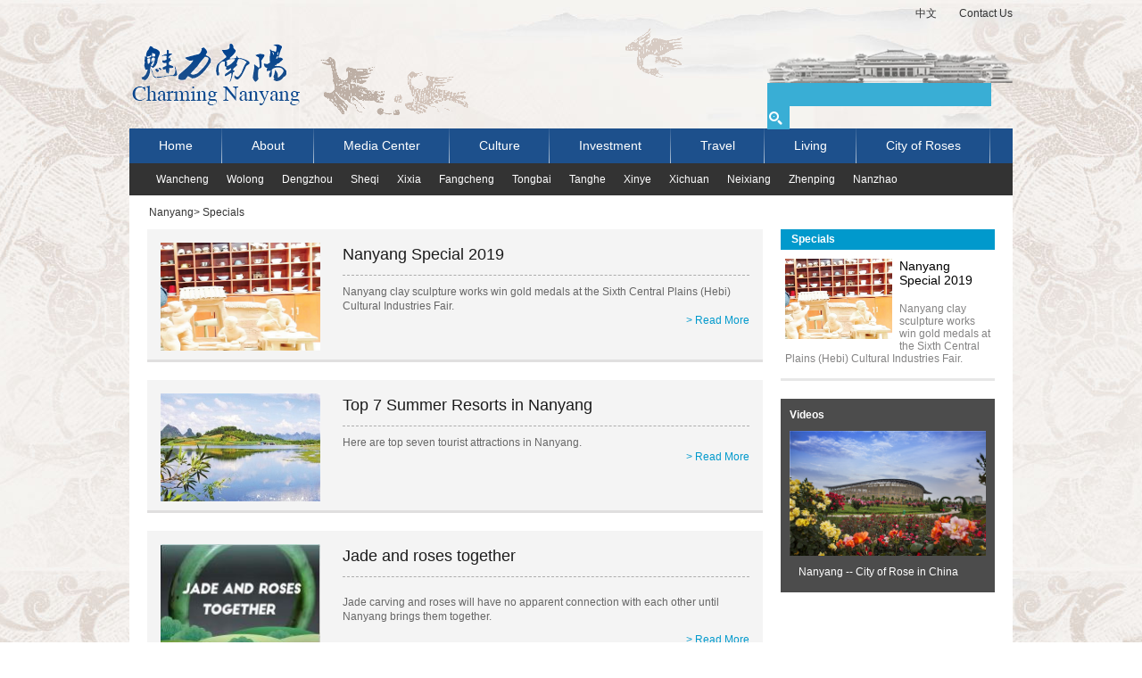

--- FILE ---
content_type: text/html
request_url: https://www.chinadaily.com.cn/m/henan/nanyang/specials.html
body_size: 3665
content:
<!DOCTYPE HTML PUBLIC "-//W3C//DTD HTML 4.01 Transitional//EN"
"http://www.w3.org/TR/html4/loose.dtd">
<html lang="en-US">
<head>
<!-- 天润实时统计  开始 -->
<meta name="filetype" content="1"/>
<meta name="publishedtype" content="1"/>
<meta name="pagetype" content="2"/><!--begin 2850360-0-2--><meta name="catalogs" content="1142344"/><!--end 2850360-0-2-->
<!-- 天润实时统计  结束 -->
<meta charset="UTF-8"/>
<title> Specials_Charming Nanyang</title>
<link rel="stylesheet" type="text/css" href="90832.files/master.css" media="all"/>
<link rel="stylesheet" type="text/css" href="90832.files/layout.css" media="all"/>
<link rel="stylesheet" type="text/css" href="90832.files/focus001.css" media="all"/>
<script src="90832.files/jquery-1.12.4.min.js" type="text/javascript">
</script>

<meta http-equiv="Content-Type" content="text/html; charset=UTF-8"/>
</head>
<body>
<!--header 20141024 start-->
<div class="tipins"><a href="http://www.nanyang.gov.cn/" target="_blank">中文</a><a href="2014-10/11/content_18854506.htm" target="_blank">Contact Us</a></div>

<div class="headtop">
<div class="topins">
<div class="htopsearch">
<div class="searchr">
<div class="searchpos">
<form name="searchform" method="get" action="http://search.chinadaily.com.cn/searchnanyang.jsp?searchText=a" onsubmit="return do_search(this)" target="_blank"><input class="inputbox" type="text" name="searchText" id="searchText" onfocus="cleanword(this)"/> <input type="image" src="http://www.chinadaily.com.cn/m/henan/nanyang/90832.files/search.gif" alt="" id="sbm" onclick="javascript:searchform.submit()"/></form>
</div>
</div>
</div>

<script type="text/javascript">
<!--
        var oInp = document.getElementById('sbm');
        var oSeInp = document.getElementById('se');
        var oSeF = document.getElementById('serF');
        oInp.onclick = function (){
            if (oSeInp.value == "Search" || oSeInp.value == ""){
               alert("Please input your words!");
               return false;
            }
            else{
                   oSeF.action="http://search.chinadaily.com.cn/searchnanyang.jsp?searchText="+oSeInp.value;
                   oSeF.target = '_blank';  
               }
        
        };
        
-->
</script>

 <a class="logopos" href="./"><img src="90832.files/logo.png"/></a> 

<span class="birdpos">bird</span></div>
</div>

<ul class="mainnav">
<li><a href="http://www.chinadaily.com.cn/m/henan/nanyang/index.html" atremote="1">Home</a></li>

<li><a href="about.html" target="_blank">About</a> <dl class="submenu">
 <dd>
<a href="profile.html" target="_blank">Profile</a></dd>
 <dd>
<a href="government.html" target="_blank">Government</a></dd>
 <dd>
<a href="sistercities.html" target="_blank">Sister cities</a></dd>
 <dd>
<a href="regions.html" target="_blank">Regions</a></dd>
 </dl>
</li>

<li><a href="news.html" target="_blank">Media Center</a> <dl class="submenu">
 <dd>
<a href="news.html" target="_blank">News</a></dd>
 <dd>
<a href="specials.html" target="_blank">Specials</a></dd>
 </dl>
</li>

<li><a href="culture.html" target="_blank">Culture</a> <dl class="submenu">
 <dd>
<a href="history.html" target="_blank">History</a></dd>
 <dd>
<a href="today.html" target="_blank">Nanyang today</a></dd>
 <dd>
<a href="celebrities.html" target="_blank">Celebrities</a></dd>
 <dd>
<a href="Customs.html" target="_blank">Customs</a></dd>
 <dd>
<a href="ich.html" target="_blank">ICH</a></dd>
 </dl>
</li>

<li><a href="ivestment.html" target="_blank">Investment</a> <dl class="submenu">
 <dd>
<a href="procedures.html" target="_blank">Procedure</a></dd>
 <dd>
<a href="envionment.html" target="_blank">Environment</a></dd>
 <dd>
<a href="policies.html" target="_blank">Policies</a></dd>
 <dd>
<a href="projects.html" target="_blank">Projects</a></dd>
 <dd>
<a href="companies.html" target="_blank">Companies</a></dd>
 <dd>
<a href="parks.html" target="_blank">Industrial Parks</a></dd>
 </dl>
</li>

<li><a href="travel.html" target="_blank">Travel</a> <dl class="submenu">
 <dd>
<a href="attactions.html" target="_blank">Attractions</a></dd>
 <dd>
<a href="dining.html" target="_blank">Dining</a></dd>
 <dd>
<a href="transportation.html" target="_blank">Transportation</a></dd>
 <dd>
<a href="hotels.html" target="_blank">Hotels</a></dd>
 <dd>
<a href="shopping.html" target="_blank">Shopping</a></dd>
 <dd>
<a href="leisure.html" target="_blank">Leisure</a></dd>
 </dl>
</li>

<li><a href="living.html" target="_blank">Living</a></li>

<li><a href="rosecity.html" target="_blank">City of Roses</a></li>
</ul>

<!--begin 2850362-1143823-1-->
<!-- ab 18903387 -->
<ul class="navbot">
<li><a href="2014-11/12/content_18903387.htm" target="_blank">Wancheng</a><!-- ae 18903387 --><!-- ab 18903386 --><a href="2014-11/12/content_18903386.htm" target="_blank">Wolong</a><!-- ae 18903386 --><!-- ab 18903385 --><a href="2014-11/12/content_18903385.htm" target="_blank">Dengzhou</a><!-- ae 18903385 --><!-- ab 18903384 --><a href="2014-11/12/content_18903384.htm" target="_blank">Sheqi</a><!-- ae 18903384 --><!-- ab 18903383 --><a href="2014-11/12/content_18903383.htm" target="_blank">Xixia</a><!-- ae 18903383 --><!-- ab 18903382 --><a href="2014-11/12/content_18903382.htm" target="_blank">Fangcheng</a><!-- ae 18903382 --><!-- ab 18903381 --><a href="2014-11/12/content_18903381.htm" target="_blank">Tongbai</a><!-- ae 18903381 --><!-- ab 18903380 --><a href="2014-11/12/content_18903380.htm" target="_blank">Tanghe</a><!-- ae 18903380 --><!-- ab 18903379 --><a href="2014-11/12/content_18903379.htm" target="_blank">Xinye</a><!-- ae 18903379 --><!-- ab 18903378 --><a href="2014-11/12/content_18903378.htm" target="_blank">Xichuan</a><!-- ae 18903378 --><!-- ab 18903377 --><a href="2014-11/12/content_18903377.htm" target="_blank">Neixiang</a><!-- ae 18903377 --><!-- ab 18903376 --><a href="2014-11/12/content_18903376.htm" target="_blank">Zhenping</a><!-- ae 18903376 --><!-- ab 18903375 --><a href="2014-11/12/content_18903375.htm" target="_blank">Nanzhao</a><!-- ae 18903375 --></li>
</ul>
<!--end 2850362-1143823-1-->
<script type="text/javascript" src="90832.files/menuhover.js">
</script>

<!--header 20141024 end-->
<div class="breadbox"><span><!--begin 2850363-0-5--><a href="./" target="_blank" class="">Nanyang</a><Font class="">> </Font><a href="specials.html" target="_blank" class=""> Specials</a><!--end 2850363-0-5--></span></div>

<div class="bodybox padb20 padtnone">
<div class="bdy-lft flt"><!--begin 2850364-0-9-->
<!-- ab 37531347 -->
<ul class="newsdesc">
<li><span><a href="nanyangspecial2019.html" target="_blank"><img src="attachement/png/site1/20200108/000c2912cc881f7fbc5001.png" border="0" width="179" height="121"/></a></span> 

<div>
<h3><a href="nanyangspecial2019.html" target="_blank">Nanyang Special 2019</a></h3>

<p>Nanyang clay sculpture works win gold medals at the Sixth Central Plains (Hebi) Cultural Industries Fair.</p>

<div class="listmore"><a href="nanyangspecial2019.html" target="_blank">&#62; Read More</a></div>
</div>
</li>

<!-- ae 37531347 --><!-- ab 37172094 -->
<li><span><a href="2018-09/11/content_37172094.htm" target="_blank"><img src="attachement/jpg/site1/20181031/9c305be70a5f1d437e5836.jpg" border="0" width="179" height="121"/></a></span> 

<div>
<h3><a href="2018-09/11/content_37172094.htm" target="_blank">Top 7 Summer Resorts in Nanyang</a></h3>

<p>Here are top seven tourist attractions in Nanyang.</p>

<div class="listmore"><a href="2018-09/11/content_37172094.htm" target="_blank">&#62; Read More</a></div>
</div>
</li>

<!-- ae 37172094 --><!-- ab 36112442 -->
<li><span><a href="http://subsites.chinadaily.com.cn/nanyang/jadefestival.html" target="_blank"><img src="attachement/jpg/site1/20180428/286ed488c7e31c4e5f4c18.jpg" border="0" width="179" height="121"/></a></span> 

<div>
<h3><a href="http://subsites.chinadaily.com.cn/nanyang/jadefestival.html" target="_blank">Jade and roses together</a></h3>

<p>
<p>Jade carving and roses will have no apparent connection with each other until Nanyang brings them together.</p>
</p>

<div class="listmore"><a href="http://subsites.chinadaily.com.cn/nanyang/jadefestival.html" target="_blank">&#62; Read More</a></div>
</div>
</li>

<!-- ae 36112442 --><!-- ab 33896850 -->
<li><span><a href="2017-08/14/content_33896850.htm" target="_blank"><img src="attachement/jpg/site1/20170814/286ed488c7d51afb4b9922.jpg" border="0" width="179" height="121"/></a></span> 

<div>
<h3><a href="2017-08/14/content_33896850.htm" target="_blank">Top seven tourist attractions in Nanyang</a></h3>

<p>Located north of Danjiangkou Reservoir in Xichuan county, the "Small Three Gorges" stretch more than 20 kilometers</p>

<div class="listmore"><a href="2017-08/14/content_33896850.htm" target="_blank">&#62; Read More</a></div>
</div>
</li>

<!-- ae 33896850 --><!-- ab 27167268 -->
<li><span><a href="2016-09/28/content_27167268.htm" target="_blank"><img src="attachement/png/site1/20160928/286ed488c7a61955e24110.png" border="0" width="179" height="121"/></a></span> 

<div>
<h3><a href="2016-09/28/content_27167268.htm" target="_blank">Top 12 social improvements in Nanyang</a></h3>

<p>Governmental reports of Nanyang showed&#160;the city&#160;has made significant progress to improve the local economy as well as local residents’ livelihoods.</p>

<div class="listmore"><a href="2016-09/28/content_27167268.htm" target="_blank">&#62; Read More</a></div>
</div>
</li>

<!-- ae 27167268 --><!-- ab 18955854 -->
<li><span><a href="node_1142501.htm" target="_blank"><img src="attachement/jpg/site1/20141121/0023ae98970115d939d814.jpg" border="0" width="179" height="121"/></a></span> 

<div>
<h3><a href="node_1142501.htm" target="_blank">South-to-North Water Diversion</a></h3>

<p>It runs across the watershed of China's four major rivers–the Yangtze River, Huaihe River, Yellow River and Haihe River.</p>

<div class="listmore"><a href="node_1142501.htm" target="_blank">&#62; Read More</a></div>
</div>
</li>

<!-- ae 18955854 -->
</ul>
<script language="javascript">function turnpage(page){  document.all("div_currpage").innerHTML = document.all("div_page_roll"+page).innerHTML;}</script><!--end 2850364-0-9--></div>

<script type="text/javascript" src="90832.files/list.js">
</script>

 

<div class="bdyrgt frt">
<h3 class="itemtit itemtit02 bgblue-l"><span><a href="specials.html" target="_blank">Specials</a></span></h3>

<div class="frgtins frgtins03"><!--begin 2850365-1142344-1-->
<!-- ab 37531347 --><a href="nanyangspecial2019.html" class="floatlft" target="_blank"><img src="attachement/png/site1/20200108/000c2912cc881f7fbc5001.png" border="0" width="120" height="90"/></a> 

<div><a href="nanyangspecial2019.html" class="font14" target="_blank">Nanyang Special 2019</a></div>

<p>Nanyang clay sculpture works win gold medals at the Sixth Central Plains (Hebi) Cultural Industries Fair.</p>

<!-- ae 37531347 -->
<!--end 2850365-1142344-1-->
</div>

<div class="videobox videobox02 mart20">
<h3 class="vtit"><a href="video.html" target="_blank">Videos</a></h3>

<!--begin 2850366-1142345-1-->
<!-- ab 35494011 -->
<div class="mart10"><a href="2018-01/12/content_35494011.htm" target="_blank"><img src="attachement/jpg/site1/20180112/286ed488c7d51bc2cf2c0c.jpg" border="0" width="220"/></a></div>

<p class="videodesc"><a href="2018-01/12/content_35494011.htm" target="_blank">Nanyang -- City of Rose in China</a></p>

<!-- ae 35494011 -->
<!--end 2850366-1142345-1-->
</div>
</div>
</div>

<!--footer start-->
<div class="footerbg mart20">Footer bakcground</div>

<div class="footerblue footercenter">Copyright © 

<script type="text/javascript">
<!--
var oTime = new Date();
document.write(oTime.getFullYear());
    
-->
</script>

 China Daily. All Rights Reserved.<br/>
 Sponsored by Nanyang Municipal Government. Powered by China Daily</div>

<!--footer end-->
<!-- CNZZ统计  开始 -->
<script type="text/javascript" src="http://s86.cnzz.com/stat.php?id=1975683&#38;web_id=1975683&#38;show=pic1" language="JavaScript">
</script>

<!-- CNZZ统计  结束 --><!--  实时统计流量 开始 -->
<div style="display:none">
<script type="text/javascript">
<!--
document.write(unescape("%3Cscript src='http://cl2.webterren.com/webdig.js?z=16' type='text/javascript'%3E%3C/script%3E"));
-->
</script>

 

<script type="text/javascript">
<!--
wd_paramtracker("_wdxid=000000000000000000000000000000000000000000")
-->
</script>
</div>

<!--  实时统计流量 结束 -->
<div style="display:none;">
<script type="text/javascript">
<!--
var cnzz_protocol = (("https:" == document.location.protocol) ? " https://" : " http://");document.write(unescape("%3Cspan id='cnzz_stat_icon_1255183178'%3E%3C/span%3E%3Cscript src='" + cnzz_protocol + "s4.cnzz.com/stat.php%3Fid%3D1255183178' type='text/javascript'%3E%3C/script%3E"));
-->
</script>
</div>
</body>
</html>

--- FILE ---
content_type: text/css
request_url: https://www.chinadaily.com.cn/m/henan/nanyang/90832.files/layout.css
body_size: 5593
content:
/*整体布局样式*/
body{overflow-x:hidden;background:url(http://www.chinadaily.com.cn/m/henan/nanyang/images/bg.jpg) 50% 0;}
.bodybox,.headtipins,.breadcum,.linkins,.tipins,.breadbox,.navbot{width:990px;margin:0 auto;overflow:hidden;}.topins{width:990px;}
.mainnav,.footerwid,.foottopins{width:990px;margin:0 auto;}
.bodybox{width:950px;padding:20px;}
.bdylft{width:676px;float:left;}
.bdyrgt{width:240px;overflow:hidden;}
.bodybox{background-color:#fff;}
.inblock{word-spacing:-3em;font-size:0;}
.inblock li,.inblock dd,.inblock .itemwid02,.inblock .itemwid03{word-spacing:normal;font-size:12px;display:inline-block;*display:inline;vertical-align:top;*zoom:1;}
/*头部样式*/
.tipins{line-height:31px;text-align:right;word-spacing:-3em;font-size:0;}
.tipins a{display:inline-block;vertical-align:top;padding-left:25px;word-spacing:normal;font-size:12px;color:#333;}
.topins{height:113px;position:relative;}
.searchr{position:relative;z-index:1;}
.searchpos{position:absolute;right:0;top:0;}
.logopos{margin-top:15px;float:left;padding:0 186px 8px 0;background:url(http://www.chinadaily.com.cn/m/henan/nanyang/images/bird.gif) no-repeat 100% 100%;}
.birdpos{position:absolute;width:64px;height:56px;background:url(http://www.chinadaily.com.cn/m/henan/nanyang/images/bird02.gif) no-repeat;top:0;right:370px;font-size:0;line-height:0;}
.htopsearch{float:right;width:275px;background:url(http://www.chinadaily.com.cn/m/henan/nanyang/images/bgbuilding.png) no-repeat;padding-top:47px;margin-top:15px;}
.htopsearch input,.htopsearch a{float:left;}
.htopsearch input.inputbox{width:239px;height:24px;padding-left:10px;line-height:24px;overflow:hidden;background:#39aed5;border:none;color:#fff;border-right:none;}
.tipsrgt{float:right;}
.headtipins{text-align:right;}
.headtipins a{color:#8f8f8f;padding:0 5px;}.headtipins a.curr{color:#656565;text-decoration:underline;z-index:99999;}
.mainnav{background:#1d508c;height:39px;position:relative;z-index:10;}
.mainnav li{float:left;position:relative;height:39px;line-height:39px;font-size:14px;}
.mainnav li a{color:#fff;display:inline-block;padding:0 33px;background:url(http://www.chinadaily.com.cn/m/henan/nanyang/images/navlne.gif) no-repeat 100% 0;}.mainnav li a:hover{text-decoration:none;}
.mainnav li.curr,.mainnav li.current{background:#0099cc;}
.mainnav li.curr a{color:#fff;}.mainnav li dl.submenu{width:180px;}
.submenu{position:absolute;top:39px;left:0;z-index:9999;width:100%;display:none;}
.submenu dd{font-size:12px;height:28px;background:#0099cc;position:relative;}.submenu dd:hover,.submenu dd .sectit:hover,.submenu dd .sectit .trdmenu p:hover{background:#006699;}
.mainnav li .submenu dd,.mainnav li.curr .submenu dd{height:28px;line-height:28px;}
.mainnav li .submenu dd a{margin-top:0;color:#fff;font-family:Arial;font-style:normal;font-weight:normal;background:none;}
.submenu dd div.secmenu{display:none;position:absolute;top:0;left:145px;width:175px;background:url(http://www.chinadaily.com.cn/m/henan/nanyang/images/ddmenu.png);}
.submenu dd div.secmenu .sectit{position:relative;}
.submenu dd div.trdmenu{display:none;position:absolute;top:0;left:175px;width:290px;background:url(http://www.chinadaily.com.cn/m/henan/nanyang/images/ddmenu.png);}
.submenu dd div.trdmenu p{float:left;width:145px;}
.submenu dd div p,.submenu dd div .sectit{margin:0;padding:0;line-height:28px;height:28px;}
.itemwid01{width:300px;float:left;margin:0 28px 0 0;}
.bodybox div.floatlft{display:inline;margin-left:22px;}.bdypadb{padding-bottom:22px;}
.item-tit{line-height:26px;font-family:Times New Roman;}
.item-titlne{background:url(http://www.chinadaily.com.cn/m/henan/nanyang/images/lnebg.gif) repeat-x 0 13px;}.item-titlne span{display:inline-block;background:#fff;padding-right:10px;}
.item-tit,.item-tit a{color:#4c3486;font-size:15px;}
.item-tit a.floatrgt{padding-right:10px;font-weight:normal;}
.itembg-tit{font-size:12px;font-weight:normal;font-weight:bold;margin-top:20px;}
.inblock .itembg-tit span{word-spacing:normal;}
.itembg-tit span{display:inline-block;font-weight:normal;padding-bottom:8px;font-family:Times New Roman;height:26px;line-height:26px;font-size:20px;}
.itembg-tit,.itembg-tit a{color:#0066cc;}
.itembgblue,.bgbottomblue{background-color:#734db0;color:#fff;}
.itembgblue a{color:#fff;}
.overhid{overflow:hidden;}
.newslst li{background:url(http://www.chinadaily.com.cn/m/henan/nanyang/images/newsico.gif) no-repeat 7px 14px;border-bottom:1px dashed #999;padding:10px 0 10px 20px;font-size:14px;}
.lnedashed{border-bottom:1px dashed #999;color:#848383;font-size:1px;margin-bottom:0; height:auto;}
.s{font-size:13px;margin-bottom:0;}
.newslst li a{color:#333;}
.newslst dd a,.homedesc{color:#8a64c5;}.homedesc{margin:10px 0 0;padding:0;}
.padd{padding:0 10px 10px;}
.newslst02 li{line-height:20px;background-position:7px 16px;}
.itemins{overflow:hidden;}
.itemins a.floatlft{margin-right:24px;}
.itemins a.font14{font-size:14px;color:#333;}
.itemins b{line-height:16px;font-weight:normal;}.itemins p{color:#666;line-height:16px;margin:8px 0 0;}.itemins p a{text-decoration:underline;color:#669933;}
.itemins b a:hover{color:#5e9b34;text-decoration:underline;}
.itembg{background:url(http://www.chinadaily.com.cn/m/henan/nanyang/images/itembg.gif) repeat-x #edf2fb;}
.itemhei{height:200px;}
.lnetit{background:url(http://www.chinadaily.com.cn/m/henan/nanyang/images/lnebg.gif) repeat-x 0 10px;text-align:center;}
.lnetit span,.breadcum em{display:inline-block;*display:block;width:58px;height:21px;background:url(http://www.chinadaily.com.cn/m/henan/nanyang/images/icontit.gif) no-repeat;text-indent:-9999px;}

.inneritem{overflow:hidden;margin-top:10px;}
.innerlft{float:left;width:635px;overflow:hidden;}
.innerrgt{float:right;width:252px;overflow:hidden;}
.mr17{margin-right:17px;}
.corblue,.corblue li a{color:#58418e;font-size:14px;}
.corblue li{background:url(http://www.chinadaily.com.cn/m/henan/nanyang/images/dian.gif) no-repeat 0 6px;}
.descbox{color:#9a9a9a;margin:5px 0 0;padding:0;}
.itempicwid{float:left;width:310px;margin-right:15px;}
.flt{float:left;}.frt{float:right;}
.titlebox{font-size:28px;line-height:30px;color:#4c3486;font-family:Times New Roman;font-weight:normal;padding:5px 0;margin-top:10px;}
.listsbox li{background:url(http://www.chinadaily.com.cn/m/henan/nanyang/images/listbg.gif) no-repeat 0 3px;margin-top:10px;}
.listsbox li h3,.listsbox li div,.listsbox li p{width:598px;margin-left:40px;}
.listsbox li h3{font-weight:normal;font-size:20px;line-height:23px;font-family:Times New Roman;}.listsbox li h3 a{color:#4c3486;}
.timebox{background:#ededed;color:#8662bf;font-size:11px;padding:2px 4px;margin-top:10px;}
.listsbox li p{color:#676767;margin-top:10px;padding:0;}
.itemcorblue span,.arrowblue{background-color:#122c5b;}.itemcorgray span,.arrowgray{background-color:#999;}.itemcorgray{margin-top:15px;}
.itemins div.mart{margin-top:5px;font-size:14px;color:#333;}.itemins i{display:inline-block;padding:2px 7px;background:#ededed;color:#5e9b34;font-size:14px;}

.relist li{width:219px;overflow:hidden;margin:20px 16px 0 0;text-align:center;}
.relist li p{margin:0;border:1px solid #d6d7d7;padding:10px 0 7px;font-size:14px;}
.relist li p a{color:#0a4ea0;}
.coverp{overflow:hidden;}
.coverp p{font-weight:bold;position:absolute;bottom:0;left:0;margin:0;width:180px;text-align:center;padding:7px 10px;background:rgba(0,0,0,0.4) none repeat scroll 0 0 !important;filter:Alpha(opacity=40);background:#000;color:#fff;}
.coverp p{width:280px;text-align:left;font-weight:normal;}
.coverp p a{color:#fff;}
.rgttop{background:#676767;height:158px;overflow:hidden;}.rgtbot{height:170px;background:#454545;margin-top:10px;}
.rgttop h3{text-align:center;font-size:14px;margin-top:15px;color:#fff;}
.rgttop h3 a{color:#fff;}.rgttop p{padding:0 25px;color:#fff;margin:10px 0 0;}.rgtbot p{text-align:center;padding:0;}
.joinbox{text-align:center;margin-top:10px;}.footercenter{text-align:center;}
.footerblue{background:#1d508c;overflow:hidden;line-height:18px;color:#ccc;padding:23px 0;margin-top:-1px;}
.footerbg{height:76px;background:url(http://www.chinadaily.com.cn/m/henan/nanyang/images/footbg.gif) repeat-x;font-size:0;line-height:0;}
.itemlight{background:#f2f3f5;}.itemlight b{font-weight:normal;color:#5e9b34;padding-left:20px;}.itemlight b a{color:#5e9b34;}
.newsdesc li{padding:15px 15px 10px;cursor:pointer;background:#f4f4f4;overflow:hidden;margin-bottom:20px;border-bottom:3px solid #e0dfdf;}
.newsdesc li span{float:left;margin-right:25px;}
.newsdesc li div{overflow:hidden;}.newsdesc li div h3{margin-top:5px;font-size:18px; padding-bottom:15px;border-bottom:1px dashed #adadad ;font-weight:normal;}.newsdesc li div h3 a{color:#1b1b1b;}
.b{font-size:12px;margin:5px 0 0 ;padding:0px;color:#666;overflow:hidden;}
.newsdesc li p{margin:10px 0 0;padding:0;color:#666;overflow:hidden;}
.newsdesc li div b{display:block;color:#999;font-weight:normal;margin-top:7px;}
.newsdesc li.current{background:#f5f6f7;}.newsdesc li.current div h3 a{text-decoration:underline;color:#0066cc;}.newsdesc li p a{color:#5e9b34;text-decoration:underline;}
.listmore{text-align:right;clear:both;}
.listmore a{color:#0099cc;}
.newsdesc02 li{padding:20px;background:url(http://www.chinadaily.com.cn/m/henan/nanyang/images/newsdescbg.gif) repeat-x #f9f9f9;}
.newsdesc02 li span{margin-right:25px;} 
.newsdesc02 li div{padding:0;}
.newsdesc02 li span.floatrgt{float:right;margin:0 0 0 25px;}
.newsdesc02 li div h3{font-size:14px;}
.newsdesc02 li p{padding-bottom:10px;line-height:16px;color:#666;margin:15px 0 0;}
/*分页*/
#div_currpage{font-size:0;word-spacing:-3px;margin-top:15px;text-align:center;}
#div_currpage span,#div_currpage a{margin-left:5px;display:inline-block;word-spacing:0;font-size:12px;color:#333;padding:3px 8px;background:#eef1f3;}
#div_currpage span,#div_currpage a:hover{background:#1e508d;border-color:#0099cc;color:#fff;text-decoration:none;}
/*分页*/
.pagelst{font-size:0;word-spacing:-3px;margin-top:15px;text-align:center;}
.pagelst span,.pagelst a{margin-left:5px;display:inline-block;word-spacing:0;font-size:12px;color:#333;padding:3px 8px;background:#eef1f3;}
.pagelst span,.pagelst a:hover{background:#1e508d;border-color:#0099cc;color:#fff;text-decoration:none;}
/*文章*/
.authorbox{padding-bottom:10px;width:640px;color:#1b1b1b;margin-top:5px;text-align:center;border-bottom:1px solid #e3e3e3;line-height:22px;}
.authorbox span{padding-right:30px;}
.updatebox{color:#ababab;}.updatebox span{color:#8662bf;}
.contentbox{color:#333;font-size:14px;line-height:24px;overflow:hidden;width:640px; margin-top:8px;}
.conttip{background:#efefef;padding:2px 5px;margin-top:10px;}.conttip span{margin-left:2px;}.conttip span a{color:#9784bb;}
/*面包屑*/
.breadbox{line-height:38px;background-color:#fff;}.breadbox span{padding-left:22px;}.breadbox span,.breadbox span a{color:#333;}
.headtop{position:relative;z-index:11;}
.padb15{padding-bottom:15px;}
.padb20{padding-bottom:20px;}
.font16{font-size:16px;}
.disblock{display:block;}
.readmore{text-align:right;margin-top:5px;}
.readmore a{color:#0099cc;}
.mart20{margin-top:20px;}
.mart25{margin-top:25px;}
.mart35{margin-top:35px;}
.mart45{margin-top:45px;}

.bdytit{font-size:20px;line-height:30px;text-align:center;padding-top:10px;padding-bottom:10px;color:#000;font-weight:normal;}
.padlr20{padding-right:20px;padding-left:20px;}
.padlr50{padding-right:50px;padding-left:50px;}
.newsbott{line-height:33px;background:#006699;width:940px;}
.newsbott a,.newsbott span{display:inline-block;vertical-align:top;padding-left:20px;color:#fff;}
.bdy-lft{width:690px;padding:0 0 20px 0;overflow:hidden;}
.martnone{margin-top:0;}
.txtcenter{text-align:center;}
.bannerpos,.posr{position:relative;}
.bannerpos p{margin:0;width:482px;padding:20px;position:absolute;bottom:0;right:0;background:url(http://www.chinadaily.com.cn/m/henan/nanyang/images/picshow_bg.png);color:#fff;font-size:14px;}
.bannerpos p a{color:#fff;}
.bgbottom{display:block;margin-bottom:10px;vertical-align:top;width:15px;height:7px;background:url(http://www.chinadaily.com.cn/m/henan/nanyang/images/arrowgray.gif) no-repeat #5e9b34;text-indent:-9999px;margin-left:40px;}
.itemhg,.itemhg span{background-color:#0099cc;font-weight:normal;}
.itemhg01,.itemhg01 span{background-color:#b47030;font-weight:normal;}
.itemhg02,.itemhg02 span{background-color:#be5845;font-weight:normal;}
.itemhg03,.itemhg03 span{background-color:#006699;font-weight:normal;}
.itembg-tit02{line-height:29px;}
.itembg-tit02 span{padding-left:15px;}.itembg-tit02 span,.itembg-tit02 span a{color:#fff;}
.fhitemins{padding:0 15px 20px;overflow:hidden;}
.fhitemins div{line-height:18px;}.fhitemins div a{color:#000;}
.fhitemins .floatlft{margin-right:14px;}
.yccont{background-color:#fff;margin:0 auto;}
.yccont dd{border-bottom:1px solid #ededed;}.yccont dd span{display:inline-block;vertical-align:top;padding:10px;width:66px;}
.yccont dd span.ycrgt{width:188px;border-left:1px solid #ededed;}.bgbottom03{background-image:url(http://www.chinadaily.com.cn/m/henan/nanyang/images/arrow03.gif);}
.pad10{padding:0 10px 10px;}
.picslst li{width:180px;margin:15px 13px 0 0;}
.picslst li p{margin:10px 0 0;text-align:center;background:#f8f7f7;line-height:20px;font-size:12px;}.picslst li h3 a{color:#313131;}
.picslst li h3{margin-top:13px;}
.padb20{padding-bottom:20px;}
.scrollbox{float:left;display:inline;margin-left:12px;}
.bdlne{border-bottom:1px solid #ccc;}
.picslst{width:500%;}
.ilist{width:980px;overflow:hidden;}
.bannerpos p.bannertitle{font-size:30px;line-height:30px;}
.searchbg{background:#ededed;padding:10px;overflow:hidden;}
.searchbg input{float:left;}
.searchbginput{width:528px;padding:0 5px;height:29px;border:1px solid #cdcdcd;background:url(http://www.chinadaily.com.cn/m/henan/nanyang/images/seachbg.gif) no-repeat 100% 0 #fff;}
.marr25{margin-right:25px;}
.bdyt-lft{width:652px;}
.crgt{width:278px;}
.clst li{margin:10px 10px 0 0;line-height:28px;border:1px solid #0099cb;background:url(http://www.chinadaily.com.cn/m/henan/nanyang/images/cico.gif) no-repeat 10px 50% #fff;padding:0 20px;}
.ctit{font-size:14px;}
.ctit,.ctit a{color:#009ace;}
.clst li a{color:#0199cb;}
.cbox{background:#edf1f4;padding:10px;overflow:hidden;}
.clst,.widper{width:110%;}
.mart15{margin-top:15px;}
.font22{font-size:22px;line-height:24px;}
.corb,.corb a{color:#000;}
.itemtit{height:23px;line-height:23px;position:relative;margin-bottom:14px;}
.itemtit span{position:absolute;top:0;left:20px;z-index:3;font-size:12px;}.itemtit span,.itemtit span a{color:#fff;font-weight:bold;}
.itemtit02{margin-bottom:0;}
.itemtit02 span{left:12px;}
.itemtit b{display:block; height:23px;position:absolute;top:0;right:0;font-size:0;line-height:0;background:url(http://www.chinadaily.com.cn/m/henan/nanyang/images/coverwhite.png) repeat-y;z-index:2;}
.bgblue-l{background-color:#0199cc;}
.bgblue-d{background-color:#1d508c;}
.bgblue-l b{width:517px;}
.bgblue-d b{width:220px;background:url(http://www.chinadaily.com.cn/m/henan/nanyang/images/coverwhite02.png) repeat-y;}
.bgblue-d02 b{width:841px;background:url(http://www.chinadaily.com.cn/m/henan/nanyang/images/coverwhite03.png) repeat-y;}
.itemtit em{font-size:0;line-height:0;width:12px;height:23px;background:url(http://www.chinadaily.com.cn/m/henan/nanyang/images/tip.png) no-repeat;position:absolute;top:0;left:0;}
.videobox{background:#4c4c4c;padding:10px 14px;}
.videobox02{padding:10px;}
.vtit,.vtit a,.vtit span{color:#fff;font-size:12px;}.vtit{font-weight:bold;}
.videodesc span,.videodesc a{color:#fff;}
.videodesc{padding:10px 10px 5px;margin:0;}.mart30{margin-top:30px;}
.picchrlst{width:110%;}
.picchrlst div.overhid{float:left;margin-right:16px;width:306px;background:#f3f3f3;overflow:hidden;}.picchrlst .floatlft{margin-right:15px;}.picchrlst div.overhid div{overflow:hidden;padding-top:10px;}
.picchrlst div.overhid b,.picchrlst div.overhid b a{color:#333;}
.navbot{height:36px;line-height:36px;background:#333;}
.navbot li{padding:0 10px;}.navbot li a{display:inline-block;vertical-align:top;color:#fff;padding-left:20px;}
.bdytop{background-color:#ccc;padding:10px 20px 13px;}
.focusrgt{overflow:hidden;width:278px;}.frgtins{padding:11px 12px 15px;background:#fff;overflow:hidden;border-bottom:1px  dashed #999;}
.frgtins .floatlft{margin-right:15px; margin-bottom:5px;}.frgtins div a{color:#000;}.frgtins p{margin:17px 0 0;line-height:14px;color:#848383;}
.frgtins03{padding:10px 5px 15px;border-bottom:3px solid #e7e7e7;}.frgtins03 .floatlft{margin-right:8px;}
.frgtins02{padding-bottom:13px;}.bggray{}.padtnone{padding-top:0;}
.iconlst li{margin:0 30px 0 5px;width:160px;}
.iconlst li p{background:#0099cc;text-align:center;height:90px;margin:0;}.iconlst li p,.iconlst li p a{color:#fff;}.iconlst li p a{font-weight:bold;display:inline-block;vertical-align:top;margin-top:10px;}
.iconlst li b{display:block;overflow:hidden;margin-top:8px;}
.relatebox{border:1px solid #dcdcdc;padding:10px 20px;margin-top:40px;width:600px;}
.rtit{color:#4b709a;font-size:16px;font-weight:bold;line-height:23px;}
.relatelst li{background:url(http://www.chinadaily.com.cn/m/henan/nanyang/images/iconblock.gif) no-repeat 0 50%;line-height:34px;padding-left:15px;border-bottom:1px dashed #bababa;}.relatelst li a{color:#666;}
.rebot{font-size:0;line-height:0;border:1px solid #dcdcdc;border-top:none;height:1px;overflow:hidden;width:640px;}
.sidelft{width:213px;}
.sidergt{width:719px;}
.sidenav dt,.sidenav dd{padding-left:13px;font-weight:bold;font-size:14px;border-bottom:3px solid #fff;}
.sidenav dt{height:34px;line-height:34px;background:#39afd5;border-top:3px solid #4a4a4a;}
.sidenav dd{background:#f0f0f0;height:33px;line-height:33px;}.sidenav dd a{color:#1e508d;}.sidenav dd a:hover{text-decoration:none;}.sidenav dt a,.sidenav dd:hover a{color:#fff;}
.sidenav dd:hover{background:#39afd5;}
.sidenav dt span{float:right;background:url(http://www.chinadaily.com.cn/m/henan/nanyang/images/arrow.gif) no-repeat 0 50%;margin-right:5px;width:8px;height:34px;font-size:0;line-height:0;}
.sidenav{background:#f0f0f0;padding-bottom:16px;border-bottom:3px solid #d9d8d8;}


/* 2017.12.02 */
.cRoses{width:278px;height:337px;position:relative;overflow:hidden;}
.cRoses a{display:block;color:#fff;font-size:14px;line-height:20px;}
.pho-list img{border: none;vertical-align: bottom; width:229px; height:155px;}
.cRoses .img-title{position:absolute;width:100%;left:0px;top:0px;background: url(http://www.chinadaily.com.cn/m/henan/nanyang/images/20171202/opa.png) repeat;padding:6px 0px;}
.cRoses .img-title em{display:inline-block;padding:0px 10px;font-style: normal;}
.cRoses a:hover em{text-decoration:underline;}
/* pho-list */
.pho-list{overflow:hidden;zoom:1;}
.pho-list li{display:inline;float:left;width:229px;height:155px;margin-right:15px;margin-bottom:20px;overflow:hidden;position:relative;}
.pho-list li.mr0{margin-right:0px;}
.pho-list a{display:block;color:#fff;font-size:14px;line-height:18px;}
.pho-list .img-title{position: absolute;width:100%;bottom:0px;left:0px;background: url(http://www.chinadaily.com.cn/m/henan/nanyang/images/20171202/opa.png) repeat;padding:6px 0px;display:none;}
.pho-list .img-title em{display:inline-block;padding:0px 10px;font-style: normal;}
.pho-list a:hover .img-title{display:block;}
.pho-list a:hover em{text-decoration:underline;}
/* pho-view */
.pho-view{position:fixed;top:0px;left:0px;width:100%;height:100%;background:url(http://www.chinadaily.com.cn/m/henan/nanyang/images/20171202/opa2.png) repeat;z-index:99;display:none;}
.pho-viewInner{position:absolute;width:600px;height:312px;top:50%;margin-top:-156px;left:50%;margin-left:-300px;}
.pho-view img{display:block;width:100%;height:100%;}
.pho-view p{position:absolute;width:100%;left:0px;top:100%;background:#000;color:#fff;margin:0px;font-size:14px;line-height:18px;padding:10px 0px;}
.pho-view p em{display:inline-block;padding:0px 10px;}
.pho-view .slider-btn{position:absolute;width:44px;height:44px;font-size:0px;line-height:0px;background:url(http://www.chinadaily.com.cn/m/henan/nanyang/images/20171202/slider-btn.png) no-repeat;top:50%;margin-top:-22px;}
.pho-view .btn-prev{left:5px;background-position:0px 0px;}
.pho-view .btn-next{right:5px;background-position: -54px 0px;}
.pho-view .btn-prev:hover{background-position: 0px -54px;}
.pho-view .btn-next:hover{background-position: -54px -54px;}
/* column */
.column{width:990px;margin:0px auto;background:#faf5ef;padding-bottom:20px;}
.column .breadbox{background:none;}
/* column-banner */
.column-banner{zoom:1;position:relative;}
.column-banner,
.column-banner .sliderInner,
.column-banner .sliderInner li,
.column-banner .sliderInner img{display:block;width:951px;height:319px;overflow:hidden;}
.column-banner .sliderInner ul{width:1000%;}
.column-banner .sliderInner li{float:left;}
.column-banner .list-title{position:absolute;width:648px;right:22px;bottom:20px;background:url(http://www.chinadaily.com.cn/m/henan/nanyang/images/20171202/opa4.png) repeat;}
.column-banner .list-title p{font-size:20px;line-height:28px;padding:0px 17px;}
.column-banner .list-title a{display:block;color:#fff;}
.column-banner .slider-btn{position:absolute;width:35px;height:35px;font-size:0px;line-height:0px;background: url(http://www.chinadaily.com.cn/m/henan/nanyang/images/20171202/slider-btn2.png) no-repeat;top:50%;margin-top:-18px;}
.column-banner .btn-prev{left:5px;background-position:0px 0px;}
.column-banner .btn-next{right:5px;background-position:-45px 0px;}
.column-banner .btn-prev:hover{background-position:0px -45px;}
.column-banner .btn-next:hover{background-position:-45px -45px;}
.column-banner .sliderCur{position:absolute;font-size:0px;line-height:0px;right:36px;bottom:35px;}
.column-banner .sliderCur a{display:inline-block;width:10px;height:10px;background:url(http://www.chinadaily.com.cn/m/henan/nanyang/images/20171202/slider-cur.png) no-repeat;margin-left:8px;}
.column-banner .sliderCur a.cur{background-position:-10px 0px;}
/* column-abo */
.column-abo{width:951px;height:191px;background:url(http://www.chinadaily.com.cn/m/henan/nanyang/images/20171202/bg-abo.jpg) no-repeat;margin-top:18px;}
.column-abo,
.column-abo a{color:#fff;}
.column-aboInner{padding:20px 22px 30px 50px;}
.column-abo h2{font-size:20px;line-height:28px;font-weight:normal;}
.column-abo p{font-size:18px;line-height:24px;height:96px;margin:8px 0px 0px;padding:0px;}
.column-abo .abo-more{float:right;font-size:14px;white-space: nowrap;margin-top:10px;}
/* column-img */
.column-img{width:951px;height:330px;background:url(http://www.chinadaily.com.cn/m/henan/nanyang/images/20171202/bg-img.jpg) no-repeat;margin:18px auto 0px;}
.column-img li{display:inline;float:left;width:228px;margin-left:65px;padding-top:31px;}
.column-img a{display:block;padding-bottom:10px;text-align:center;font-size:20px;line-height:30px;color:#c1564b;}
.column-img img{display:block;width:228px;height:228px;margin-bottom:15px;}
.column-img em{font-style:normal;}
/* cf */
.cf:after{content:'';display:block;width:100%;height:0px;font-size:0px;line-height:0px;clear:both;visibility:hidden;}
.cf{zoom:1;}
/* column-group */
.column-group{width:951px;margin:18px auto 0px;}
/* column-tit */
.column-tit{height:35px;line-height:35px;margin-bottom:15px;}
.column-tit h2{font-size:20px;background:url(http://www.chinadaily.com.cn/m/henan/nanyang/images/20171202/column-tit.png) no-repeat 3px center;padding-left:17px;font-weight:normal;}
.column-tit,
.column-tit a{color:#c1564b;}

/* column-video */
.column-video{display:inline;float:left;width:465px;}
.column-videoInner{width:465px;height:296px;position:relative;}
.column-videoInner .ico-play{position:absolute;width:66px;height:43px;font-size:0px;line-height:0px;background:url(http://www.chinadaily.com.cn/m/henan/nanyang/images/20171202/play.png) no-repeat;top:50%;left:50%;margin:-22px 0px 0px -33px;}

/* column-gallery */
.column-gallery{display:inline;float:right;width:465px;}
.gallery-slider{}
.gallery-slider,
.gallery-slider .sliderInner,
.gallery-slider .sliderInner li,
.gallery-slider .sliderInner img{width:465px;height:296px;position: relative;overflow: hidden;}
.gallery-slider .sliderInner ul{width:1000%;}
.gallery-slider .sliderInner li{display: inline;float:left;}
.gallery-slider .list-tit{position:absolute;width:100%;left:0px;bottom:0px;background:url(http://www.chinadaily.com.cn/m/henan/nanyang/images/20171202/opa.png) repeat;}
.gallery-slider .list-tit p{padding:0px 120px 0px 20px;}
.gallery-slider .list-tit a{font-size:16px;line-height:20px;color:#fff;}
.gallery-slider .slider-btn{position:absolute;width:35px;height:35px;font-size:0px;line-height:0px;background: url(http://www.chinadaily.com.cn/m/henan/nanyang/images/20171202/slider-btn2.png) no-repeat;top:50%;margin-top:-18px;}
.gallery-slider .btn-prev{left:5px;background-position:0px 0px;}
.gallery-slider .btn-next{right:5px;background-position:-45px 0px;}
.gallery-slider .btn-prev:hover{background-position:0px -45px;}
.gallery-slider .btn-next:hover{background-position:-45px -45px;}
.gallery-slider .sliderCur{position:absolute;font-size:0px;line-height:0px;right:20px;bottom:30px;}
.gallery-slider .sliderCur a{display:inline-block;width:10px;height:10px;background:url(http://www.chinadaily.com.cn/m/henan/nanyang/images/20171202/slider-cur.png) no-repeat;margin-left:8px;}
.gallery-slider .sliderCur a.cur{background-position:-10px 0px;}
/* 2017.12.30 */
.column-banner .sliderInner li{position:relative;}
/* 2018.01.04 */
.pho-list img{display: none;}
.pho-list .img-small{display: block;}
.pop_close{position:absolute;width:17px;height:17px;background: url(http://www.chinadaily.com.cn/m/henan/nanyang/images/20180104/pop_close.png) no-repeat;top:10px;right:10px;font-size:0px;line-height:0px;}

--- FILE ---
content_type: text/css
request_url: https://www.chinadaily.com.cn/m/henan/nanyang/90832.files/focus001.css
body_size: 832
content:
.focus{ position:relative; width:652px; height:335px; background-color: #000; float: left;}  
.focus img{ width: 652px; height: 335px;} 
.focus .shadow .title{width: 260px; height: 65px;padding-left: 30px;padding-top: 20px;}
.focus .shadow .title a{ text-decoration:none; color:#fff; font-size:14px; font-weight:bolder; overflow:hidden; }
.focus .btn{ position:absolute; bottom:34px; left:510px; overflow:hidden; zoom:1;} 
.focus .btn a{position:relative; display:inline; width:13px; height:13px; border-radius:7px; margin:0 5px;color:#B0B0B0;font:12px/15px "\5B8B\4F53"; text-decoration:none; text-align:center; outline:0; float:left; background:#D9D9D9; }  
.focus .btn a:hover,.focus .btn a.current{  cursor:pointer;background:#fc114a;}  
.focus .fPic{ position:absolute; left:0px; top:0px; }  
.focus .D1fBt{ overflow:hidden; zoom:1;  height:16px; z-index:10;float:right;  }  
.focus .shadow{ width:100%; position:absolute; bottom:0; left:0px; z-index:10;padding:23px 0 12px; background:url(http://www.chinadaily.com.cn/specials/nanyang/cover.png);display:block;text-align:left; }  
.focus .shadow a{ text-decoration:none; color:#fff; font-size:14px; overflow:hidden; margin-left:20px;}  
.focus .fcon{ position:relative; width:100%; float:left;  display:none; background:#000  }  
.focus .fcon img{ display:block; }  
.focus .fbg{bottom:12px; right:10px; position:absolute; overflow:hidden; text-align:center; z-index: 200; }  
.focus .fbg div{margin:4px auto 0;overflow:hidden;zoom:1;}    
.focus .D1fBt a{position:relative; display:inline; margin-right:7px;width:7px; height:7px;font-size:0;line-height:0;text-align:center; outline:0; float:left; background:#fff;border:3px solid #58c6eb; }    
.focus .D1fBt .current,.focus .D1fBt a:hover{background:#58c6eb;}    
.focus .D1fBt img{display:none}    
.focus .D1fBt i{display:none; font-style:normal; }    
.focus .prev,.focus .next{position:absolute;width:49px;height:49px;background: url(http://www.chinadaily.com.cn/specials/nanyang/focus_btn.png) no-repeat;font-size:0;line-height:0;}
.focus .prev{top: 50%;margin-top: -37px; left: 7px;background-position:0 -49px; cursor:pointer; }  
.focus .next{top: 50%;margin-top: -37px; right: 7px;  background-position:-49px -49px;  cursor:pointer;}  
.focus .prev:hover{  background-position:0 0; }  
.focus .next:hover{  background-position:-49px 0;}  


--- FILE ---
content_type: application/javascript
request_url: https://www.chinadaily.com.cn/m/henan/nanyang/90832.files/menuhover.js
body_size: 287
content:
$(function(){
	$(".mainnav li").hover(function(){
		$(this).addClass("curr");
		$(this).children(".submenu").addClass("disblock");
		$(".submenu dd").hover(function(){
			$(this).addClass("hover");$(this).find(".secmenu").css("display","block");
			$(this).find(".sectit").hover(function(){
				$(this).find(".trdmenu").css("display","block");
			},function(){$(this).find(".trdmenu").css("display","none");});
		},function(){$(this).removeClass("hover");$(this).find(".secmenu").css("display","none");});
	},function(){$(this).removeClass("curr");$(this).children(".submenu").removeClass("disblock");});
	$(".mainnav li .trdmenu").each(function(){
		var nnum=$(this).find("p").size();
		if(nnum==1){
			$(this).css("width","145px");
		}else{$(this).css("width","290px");}
	});
});

--- FILE ---
content_type: application/javascript
request_url: https://www.chinadaily.com.cn/m/henan/nanyang/90832.files/list.js
body_size: 120
content:
$(function(){
	$(".newsdesc li").hover(function(){
		$(this).addClass("current");
	},function(){$(this).removeClass("current");});
});